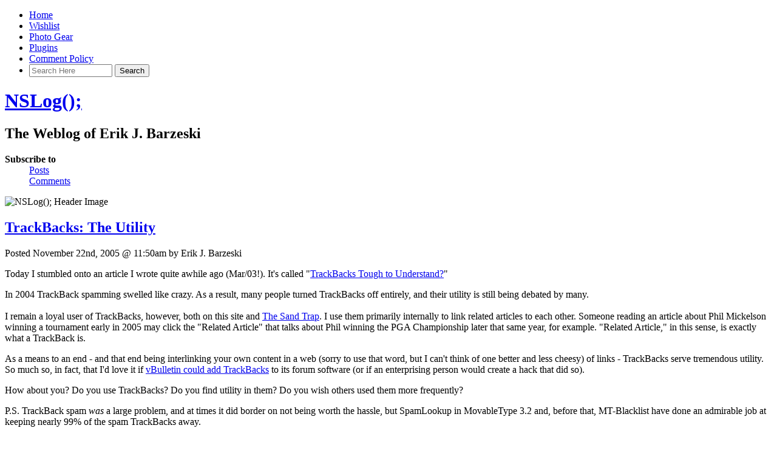

--- FILE ---
content_type: text/html; charset=UTF-8
request_url: https://nslog.com/2005/11/22/trackbacks_the_utility
body_size: 10721
content:
<!DOCTYPE html PUBLIC "-//W3C//DTD XHTML 1.0 Transitional//EN" "http://www.w3.org/TR/xhtml1/DTD/xhtml1-transitional.dtd">

<html xmlns="http://www.w3.org/1999/xhtml">

<head profile="http://gmpg.org/xfn/11">
<meta http-equiv="Content-Type" content="text/html; charset=UTF-8" />

<link rel="shortcut icon" href="/favicon.ico" />

<title>TrackBacks: The Utility | NSLog();</title>

<meta name="generator" content="WordPress 6.9" />

<meta name="keywords" content="The Weblog of Erik J. Barzeski" />
<meta name="description" content="The Weblog of Erik J. Barzeski" />

<meta name="viewport" content="width=800" />

<link rel="alternate" type="application/rss+xml" title="NSLog(); RSS Feed" href="https://nslog.com/feed" />
<link rel="pingback" href="https://nslog.com/xmlrpc.php" />


<meta name='robots' content='max-image-preview:large' />
<link rel="alternate" type="application/rss+xml" title="NSLog(); &raquo; TrackBacks: The Utility Comments Feed" href="https://nslog.com/2005/11/22/trackbacks_the_utility/feed" />
<link rel="alternate" title="oEmbed (JSON)" type="application/json+oembed" href="https://nslog.com/wp-json/oembed/1.0/embed?url=https%3A%2F%2Fnslog.com%2F2005%2F11%2F22%2Ftrackbacks_the_utility" />
<link rel="alternate" title="oEmbed (XML)" type="text/xml+oembed" href="https://nslog.com/wp-json/oembed/1.0/embed?url=https%3A%2F%2Fnslog.com%2F2005%2F11%2F22%2Ftrackbacks_the_utility&#038;format=xml" />
<style id='wp-img-auto-sizes-contain-inline-css' type='text/css'>
img:is([sizes=auto i],[sizes^="auto," i]){contain-intrinsic-size:3000px 1500px}
/*# sourceURL=wp-img-auto-sizes-contain-inline-css */
</style>
<style id='wp-emoji-styles-inline-css' type='text/css'>

	img.wp-smiley, img.emoji {
		display: inline !important;
		border: none !important;
		box-shadow: none !important;
		height: 1em !important;
		width: 1em !important;
		margin: 0 0.07em !important;
		vertical-align: -0.1em !important;
		background: none !important;
		padding: 0 !important;
	}
/*# sourceURL=wp-emoji-styles-inline-css */
</style>
<style id='wp-block-library-inline-css' type='text/css'>
:root{--wp-block-synced-color:#7a00df;--wp-block-synced-color--rgb:122,0,223;--wp-bound-block-color:var(--wp-block-synced-color);--wp-editor-canvas-background:#ddd;--wp-admin-theme-color:#007cba;--wp-admin-theme-color--rgb:0,124,186;--wp-admin-theme-color-darker-10:#006ba1;--wp-admin-theme-color-darker-10--rgb:0,107,160.5;--wp-admin-theme-color-darker-20:#005a87;--wp-admin-theme-color-darker-20--rgb:0,90,135;--wp-admin-border-width-focus:2px}@media (min-resolution:192dpi){:root{--wp-admin-border-width-focus:1.5px}}.wp-element-button{cursor:pointer}:root .has-very-light-gray-background-color{background-color:#eee}:root .has-very-dark-gray-background-color{background-color:#313131}:root .has-very-light-gray-color{color:#eee}:root .has-very-dark-gray-color{color:#313131}:root .has-vivid-green-cyan-to-vivid-cyan-blue-gradient-background{background:linear-gradient(135deg,#00d084,#0693e3)}:root .has-purple-crush-gradient-background{background:linear-gradient(135deg,#34e2e4,#4721fb 50%,#ab1dfe)}:root .has-hazy-dawn-gradient-background{background:linear-gradient(135deg,#faaca8,#dad0ec)}:root .has-subdued-olive-gradient-background{background:linear-gradient(135deg,#fafae1,#67a671)}:root .has-atomic-cream-gradient-background{background:linear-gradient(135deg,#fdd79a,#004a59)}:root .has-nightshade-gradient-background{background:linear-gradient(135deg,#330968,#31cdcf)}:root .has-midnight-gradient-background{background:linear-gradient(135deg,#020381,#2874fc)}:root{--wp--preset--font-size--normal:16px;--wp--preset--font-size--huge:42px}.has-regular-font-size{font-size:1em}.has-larger-font-size{font-size:2.625em}.has-normal-font-size{font-size:var(--wp--preset--font-size--normal)}.has-huge-font-size{font-size:var(--wp--preset--font-size--huge)}.has-text-align-center{text-align:center}.has-text-align-left{text-align:left}.has-text-align-right{text-align:right}.has-fit-text{white-space:nowrap!important}#end-resizable-editor-section{display:none}.aligncenter{clear:both}.items-justified-left{justify-content:flex-start}.items-justified-center{justify-content:center}.items-justified-right{justify-content:flex-end}.items-justified-space-between{justify-content:space-between}.screen-reader-text{border:0;clip-path:inset(50%);height:1px;margin:-1px;overflow:hidden;padding:0;position:absolute;width:1px;word-wrap:normal!important}.screen-reader-text:focus{background-color:#ddd;clip-path:none;color:#444;display:block;font-size:1em;height:auto;left:5px;line-height:normal;padding:15px 23px 14px;text-decoration:none;top:5px;width:auto;z-index:100000}html :where(.has-border-color){border-style:solid}html :where([style*=border-top-color]){border-top-style:solid}html :where([style*=border-right-color]){border-right-style:solid}html :where([style*=border-bottom-color]){border-bottom-style:solid}html :where([style*=border-left-color]){border-left-style:solid}html :where([style*=border-width]){border-style:solid}html :where([style*=border-top-width]){border-top-style:solid}html :where([style*=border-right-width]){border-right-style:solid}html :where([style*=border-bottom-width]){border-bottom-style:solid}html :where([style*=border-left-width]){border-left-style:solid}html :where(img[class*=wp-image-]){height:auto;max-width:100%}:where(figure){margin:0 0 1em}html :where(.is-position-sticky){--wp-admin--admin-bar--position-offset:var(--wp-admin--admin-bar--height,0px)}@media screen and (max-width:600px){html :where(.is-position-sticky){--wp-admin--admin-bar--position-offset:0px}}

/*# sourceURL=wp-block-library-inline-css */
</style><style id='global-styles-inline-css' type='text/css'>
:root{--wp--preset--aspect-ratio--square: 1;--wp--preset--aspect-ratio--4-3: 4/3;--wp--preset--aspect-ratio--3-4: 3/4;--wp--preset--aspect-ratio--3-2: 3/2;--wp--preset--aspect-ratio--2-3: 2/3;--wp--preset--aspect-ratio--16-9: 16/9;--wp--preset--aspect-ratio--9-16: 9/16;--wp--preset--color--black: #000000;--wp--preset--color--cyan-bluish-gray: #abb8c3;--wp--preset--color--white: #ffffff;--wp--preset--color--pale-pink: #f78da7;--wp--preset--color--vivid-red: #cf2e2e;--wp--preset--color--luminous-vivid-orange: #ff6900;--wp--preset--color--luminous-vivid-amber: #fcb900;--wp--preset--color--light-green-cyan: #7bdcb5;--wp--preset--color--vivid-green-cyan: #00d084;--wp--preset--color--pale-cyan-blue: #8ed1fc;--wp--preset--color--vivid-cyan-blue: #0693e3;--wp--preset--color--vivid-purple: #9b51e0;--wp--preset--gradient--vivid-cyan-blue-to-vivid-purple: linear-gradient(135deg,rgb(6,147,227) 0%,rgb(155,81,224) 100%);--wp--preset--gradient--light-green-cyan-to-vivid-green-cyan: linear-gradient(135deg,rgb(122,220,180) 0%,rgb(0,208,130) 100%);--wp--preset--gradient--luminous-vivid-amber-to-luminous-vivid-orange: linear-gradient(135deg,rgb(252,185,0) 0%,rgb(255,105,0) 100%);--wp--preset--gradient--luminous-vivid-orange-to-vivid-red: linear-gradient(135deg,rgb(255,105,0) 0%,rgb(207,46,46) 100%);--wp--preset--gradient--very-light-gray-to-cyan-bluish-gray: linear-gradient(135deg,rgb(238,238,238) 0%,rgb(169,184,195) 100%);--wp--preset--gradient--cool-to-warm-spectrum: linear-gradient(135deg,rgb(74,234,220) 0%,rgb(151,120,209) 20%,rgb(207,42,186) 40%,rgb(238,44,130) 60%,rgb(251,105,98) 80%,rgb(254,248,76) 100%);--wp--preset--gradient--blush-light-purple: linear-gradient(135deg,rgb(255,206,236) 0%,rgb(152,150,240) 100%);--wp--preset--gradient--blush-bordeaux: linear-gradient(135deg,rgb(254,205,165) 0%,rgb(254,45,45) 50%,rgb(107,0,62) 100%);--wp--preset--gradient--luminous-dusk: linear-gradient(135deg,rgb(255,203,112) 0%,rgb(199,81,192) 50%,rgb(65,88,208) 100%);--wp--preset--gradient--pale-ocean: linear-gradient(135deg,rgb(255,245,203) 0%,rgb(182,227,212) 50%,rgb(51,167,181) 100%);--wp--preset--gradient--electric-grass: linear-gradient(135deg,rgb(202,248,128) 0%,rgb(113,206,126) 100%);--wp--preset--gradient--midnight: linear-gradient(135deg,rgb(2,3,129) 0%,rgb(40,116,252) 100%);--wp--preset--font-size--small: 13px;--wp--preset--font-size--medium: 20px;--wp--preset--font-size--large: 36px;--wp--preset--font-size--x-large: 42px;--wp--preset--spacing--20: 0.44rem;--wp--preset--spacing--30: 0.67rem;--wp--preset--spacing--40: 1rem;--wp--preset--spacing--50: 1.5rem;--wp--preset--spacing--60: 2.25rem;--wp--preset--spacing--70: 3.38rem;--wp--preset--spacing--80: 5.06rem;--wp--preset--shadow--natural: 6px 6px 9px rgba(0, 0, 0, 0.2);--wp--preset--shadow--deep: 12px 12px 50px rgba(0, 0, 0, 0.4);--wp--preset--shadow--sharp: 6px 6px 0px rgba(0, 0, 0, 0.2);--wp--preset--shadow--outlined: 6px 6px 0px -3px rgb(255, 255, 255), 6px 6px rgb(0, 0, 0);--wp--preset--shadow--crisp: 6px 6px 0px rgb(0, 0, 0);}:where(.is-layout-flex){gap: 0.5em;}:where(.is-layout-grid){gap: 0.5em;}body .is-layout-flex{display: flex;}.is-layout-flex{flex-wrap: wrap;align-items: center;}.is-layout-flex > :is(*, div){margin: 0;}body .is-layout-grid{display: grid;}.is-layout-grid > :is(*, div){margin: 0;}:where(.wp-block-columns.is-layout-flex){gap: 2em;}:where(.wp-block-columns.is-layout-grid){gap: 2em;}:where(.wp-block-post-template.is-layout-flex){gap: 1.25em;}:where(.wp-block-post-template.is-layout-grid){gap: 1.25em;}.has-black-color{color: var(--wp--preset--color--black) !important;}.has-cyan-bluish-gray-color{color: var(--wp--preset--color--cyan-bluish-gray) !important;}.has-white-color{color: var(--wp--preset--color--white) !important;}.has-pale-pink-color{color: var(--wp--preset--color--pale-pink) !important;}.has-vivid-red-color{color: var(--wp--preset--color--vivid-red) !important;}.has-luminous-vivid-orange-color{color: var(--wp--preset--color--luminous-vivid-orange) !important;}.has-luminous-vivid-amber-color{color: var(--wp--preset--color--luminous-vivid-amber) !important;}.has-light-green-cyan-color{color: var(--wp--preset--color--light-green-cyan) !important;}.has-vivid-green-cyan-color{color: var(--wp--preset--color--vivid-green-cyan) !important;}.has-pale-cyan-blue-color{color: var(--wp--preset--color--pale-cyan-blue) !important;}.has-vivid-cyan-blue-color{color: var(--wp--preset--color--vivid-cyan-blue) !important;}.has-vivid-purple-color{color: var(--wp--preset--color--vivid-purple) !important;}.has-black-background-color{background-color: var(--wp--preset--color--black) !important;}.has-cyan-bluish-gray-background-color{background-color: var(--wp--preset--color--cyan-bluish-gray) !important;}.has-white-background-color{background-color: var(--wp--preset--color--white) !important;}.has-pale-pink-background-color{background-color: var(--wp--preset--color--pale-pink) !important;}.has-vivid-red-background-color{background-color: var(--wp--preset--color--vivid-red) !important;}.has-luminous-vivid-orange-background-color{background-color: var(--wp--preset--color--luminous-vivid-orange) !important;}.has-luminous-vivid-amber-background-color{background-color: var(--wp--preset--color--luminous-vivid-amber) !important;}.has-light-green-cyan-background-color{background-color: var(--wp--preset--color--light-green-cyan) !important;}.has-vivid-green-cyan-background-color{background-color: var(--wp--preset--color--vivid-green-cyan) !important;}.has-pale-cyan-blue-background-color{background-color: var(--wp--preset--color--pale-cyan-blue) !important;}.has-vivid-cyan-blue-background-color{background-color: var(--wp--preset--color--vivid-cyan-blue) !important;}.has-vivid-purple-background-color{background-color: var(--wp--preset--color--vivid-purple) !important;}.has-black-border-color{border-color: var(--wp--preset--color--black) !important;}.has-cyan-bluish-gray-border-color{border-color: var(--wp--preset--color--cyan-bluish-gray) !important;}.has-white-border-color{border-color: var(--wp--preset--color--white) !important;}.has-pale-pink-border-color{border-color: var(--wp--preset--color--pale-pink) !important;}.has-vivid-red-border-color{border-color: var(--wp--preset--color--vivid-red) !important;}.has-luminous-vivid-orange-border-color{border-color: var(--wp--preset--color--luminous-vivid-orange) !important;}.has-luminous-vivid-amber-border-color{border-color: var(--wp--preset--color--luminous-vivid-amber) !important;}.has-light-green-cyan-border-color{border-color: var(--wp--preset--color--light-green-cyan) !important;}.has-vivid-green-cyan-border-color{border-color: var(--wp--preset--color--vivid-green-cyan) !important;}.has-pale-cyan-blue-border-color{border-color: var(--wp--preset--color--pale-cyan-blue) !important;}.has-vivid-cyan-blue-border-color{border-color: var(--wp--preset--color--vivid-cyan-blue) !important;}.has-vivid-purple-border-color{border-color: var(--wp--preset--color--vivid-purple) !important;}.has-vivid-cyan-blue-to-vivid-purple-gradient-background{background: var(--wp--preset--gradient--vivid-cyan-blue-to-vivid-purple) !important;}.has-light-green-cyan-to-vivid-green-cyan-gradient-background{background: var(--wp--preset--gradient--light-green-cyan-to-vivid-green-cyan) !important;}.has-luminous-vivid-amber-to-luminous-vivid-orange-gradient-background{background: var(--wp--preset--gradient--luminous-vivid-amber-to-luminous-vivid-orange) !important;}.has-luminous-vivid-orange-to-vivid-red-gradient-background{background: var(--wp--preset--gradient--luminous-vivid-orange-to-vivid-red) !important;}.has-very-light-gray-to-cyan-bluish-gray-gradient-background{background: var(--wp--preset--gradient--very-light-gray-to-cyan-bluish-gray) !important;}.has-cool-to-warm-spectrum-gradient-background{background: var(--wp--preset--gradient--cool-to-warm-spectrum) !important;}.has-blush-light-purple-gradient-background{background: var(--wp--preset--gradient--blush-light-purple) !important;}.has-blush-bordeaux-gradient-background{background: var(--wp--preset--gradient--blush-bordeaux) !important;}.has-luminous-dusk-gradient-background{background: var(--wp--preset--gradient--luminous-dusk) !important;}.has-pale-ocean-gradient-background{background: var(--wp--preset--gradient--pale-ocean) !important;}.has-electric-grass-gradient-background{background: var(--wp--preset--gradient--electric-grass) !important;}.has-midnight-gradient-background{background: var(--wp--preset--gradient--midnight) !important;}.has-small-font-size{font-size: var(--wp--preset--font-size--small) !important;}.has-medium-font-size{font-size: var(--wp--preset--font-size--medium) !important;}.has-large-font-size{font-size: var(--wp--preset--font-size--large) !important;}.has-x-large-font-size{font-size: var(--wp--preset--font-size--x-large) !important;}
/*# sourceURL=global-styles-inline-css */
</style>

<style id='classic-theme-styles-inline-css' type='text/css'>
/*! This file is auto-generated */
.wp-block-button__link{color:#fff;background-color:#32373c;border-radius:9999px;box-shadow:none;text-decoration:none;padding:calc(.667em + 2px) calc(1.333em + 2px);font-size:1.125em}.wp-block-file__button{background:#32373c;color:#fff;text-decoration:none}
/*# sourceURL=/wp-includes/css/classic-themes.min.css */
</style>
<link rel='stylesheet' id='wp-pagenavi-css' href='https://nslog.com/wp-content/plugins/wp-pagenavi/pagenavi-css.css?ver=2.70' type='text/css' media='all' />
<link rel="https://api.w.org/" href="https://nslog.com/wp-json/" /><link rel="alternate" title="JSON" type="application/json" href="https://nslog.com/wp-json/wp/v2/posts/3238" /><link rel="EditURI" type="application/rsd+xml" title="RSD" href="https://nslog.com/xmlrpc.php?rsd" />
<meta name="generator" content="WordPress 6.9" />
<link rel="canonical" href="https://nslog.com/2005/11/22/trackbacks_the_utility" />
<link rel='shortlink' href='https://nslog.com/?p=3238' />

<link rel="stylesheet" href="https://nslog.com/wp-content/themes/nslog/style.css" type="text/css" media="screen" />
<link rel="stylesheet" href="https://nslog.com/wp-content/themes/nslog/style-print.css" type="text/css" media="print" />


</head>
<body>


<div id="navigation">
<ul>
	<li ><a href="https://nslog.com/" title="Home">Home</a></li>
		<li class="page_item page-item-3962"><a href="https://nslog.com/wishlist">Wishlist</a></li>
<li class="page_item page-item-4710"><a href="https://nslog.com/photo_gear">Photo Gear</a></li>
<li class="page_item page-item-3825 page_item_has_children"><a href="https://nslog.com/plugins">Plugins</a></li>
<li class="page_item page-item-3865"><a href="https://nslog.com/comment_policy">Comment Policy</a></li>

	<li class="search">
<form method="get" id="searchform" action="https://nslog.com">
	<div>


	<input type="search" value="" name="s" id="s" size="15" placeholder="Search Here" autosave="com.nslog.search" results="9" />


	<input type="submit" id="searchsubmit" value="Search" /></div>
</form>
</li>	
</ul>
</div><!-- end id:navigation -->


<div id="container">


<div id="header">
<h1><a href="https://nslog.com/" title="NSLog();">NSLog();</a></h1>
<h2>The Weblog of Erik J. Barzeski</h2>
</div><!-- end id:header -->


<div id="feedarea">
<dl>
	<dt><strong>Subscribe to</strong></dt>
	<dd><a href="https://nslog.com/feed">Posts</a></dd>
	<dd><a href="https://nslog.com/comments/feed">Comments</a></dd>
</dl>
</div><!-- end id:feedarea -->



<div id="headerimage">
	<img src="/wp-content/themes/nslog/img/headers/mums.jpg" height="189" width="760" alt="NSLog(); Header Image" />
</div><!-- end id:headerimage --><div id="content">
<div id="content-main">
		
								
			<div class="post" id="post-3238">
				<div class="posttitle">
					<h2><a href="https://nslog.com/2005/11/22/trackbacks_the_utility" rel="bookmark" title="Permanent Link to TrackBacks: The Utility">TrackBacks: The Utility</a></h2>
					
									
					<p class="post-info">Posted November 22nd, 2005 @ 11:50am by Erik J. Barzeski</p>
				</div>
				
				<div class="entry">
					<p>Today I stumbled onto an article I wrote quite awhile ago (Mar/03!). It's called "<a href="http://nslog.com/2003/03/31/trackbacks_tough_to_understand" title="TrackBacks Tough to Understand?">TrackBacks Tough to Understand?</a>"</p>
<p>In 2004 TrackBack spamming swelled like crazy. As a result, many people turned TrackBacks off entirely, and their utility is still being debated by many.<br />
<span id="more-3238"></span><br />
I remain a loyal user of TrackBacks, however, both on this site and <a href="http://thesandtrap.com" title="The Sand Trap">The Sand Trap</a>. I use them primarily internally to link related articles to each other. Someone reading an article about Phil Mickelson winning a tournament early in 2005 may click the "Related Article" that talks about Phil winning the PGA Championship later that same year, for example. "Related Article," in this sense, is exactly what a TrackBack is.</p>
<p>As a means to an end - and that end being interlinking your own content in a web (sorry to use that word, but I can't think of one better and less cheesy) of links - TrackBacks serve tremendous utility. So much so, in fact, that I'd love it if <a href="http://nslog.com/2005/11/11/vbulletin_trackback" title="vBulletin TrackBack">vBulletin could add TrackBacks</a> to its forum software (or if an enterprising person would create a hack that did so).</p>
<p>How about you? Do you use TrackBacks? Do you find utility in them? Do you wish others used them more frequently?</p>
<p>P.S. TrackBack spam <em>was</em> a large problem, and at times it did border on not being worth the hassle, but SpamLookup in MovableType 3.2 and, before that, MT-Blacklist have done an admirable job at keeping nearly 99% of the spam TrackBacks away.</p>
									</div>
		
				<p class="postmetadata"><a href="https://nslog.com/2005/11/22/trackbacks_the_utility#comments">3 Comments &#187;</a></p>

				<div class="google_ads" style="margin: 30px 0;">
					<script type="text/javascript"><!--
					google_ad_client = "pub-4165884249017103";
					google_ad_width = 468;
					google_ad_height = 60;
					google_ad_format = "468x60_as";
					google_ad_type = "text_image";
					google_ad_channel ="";
					google_color_border = "ccc";
					google_color_bg = "fff";
					google_color_link = "339";
					google_color_url = "2A81E8";
					google_color_text = "333";
					//--></script>
					<script type="text/javascript"
					  src="http://pagead2.googlesyndication.com/pagead/show_ads.js">
					</script>
				</div><!--- end:google_ads -->

				
<!-- You can start editing here. -->

<!-- BEGIN -->	
	<h3 id="comments">
	
	3 Responses to "TrackBacks: The Utility"</h3> 

	<ol class="commentlist">
		
	<li class="comment even thread-even depth-1" id="comment-17483">
	
	<div class="commentmetadata"><img alt='' src='https://secure.gravatar.com/avatar/e4f2ba237e4a2776d5d54e6715518b088cf34e5c82ff24c75fbdf79259ab750c?s=40&#038;d=http%3A%2F%2Fnslog.com%2Fimgs%2Fdefault_gravatar.png&#038;r=x' srcset='https://secure.gravatar.com/avatar/e4f2ba237e4a2776d5d54e6715518b088cf34e5c82ff24c75fbdf79259ab750c?s=80&#038;d=http%3A%2F%2Fnslog.com%2Fimgs%2Fdefault_gravatar.png&#038;r=x 2x' class='avatar avatar-40 photo' height='40' width='40' decoding='async'/>	
	<span style="float: right; font-size: x-small;">	| <a rel="nofollow" class="comment-reply-link" href="https://nslog.com/2005/11/22/trackbacks_the_utility?replytocom=17483#respond" data-commentid="17483" data-postid="3238" data-belowelement="comment-17483" data-respondelement="respond" data-replyto="Reply to Justin Williams" aria-label="Reply to Justin Williams">Reply</a></span>
	
	<cite><a href="http://www.carpeaqua.com/" class="url" rel="ugc external nofollow">Justin Williams</a></cite><br /><em>Posted 22 Nov 2005 at 1:16pm <small><a href="#comment-17483" title=""><span class="commentnum">#</span></a> </small></em><br style="clear: left;" /></div>
	<div class="commenttext">
		<p>Trackbacks are not that useful these days with Technorati and Feedster searches.  I can subscribe to searches of my name and my blog's name and find out everywhere people are talking about me or my topics.   When I redid my site's design a few weeks ago and opted to disable comments, I disabled trackbacks as well because 99% of them were just from spammers.</p>
</div>
</li>


</li><!-- #comment-## -->
	
	<li class="comment odd alt thread-odd thread-alt depth-1" id="comment-17484">
	
	<div class="commentmetadata"><img alt='' src='https://secure.gravatar.com/avatar/4ed9b19e58b018cca65b9330b413c1b3d4917d4b05262d32a80d5a04b6062396?s=40&#038;d=http%3A%2F%2Fnslog.com%2Fimgs%2Fdefault_gravatar.png&#038;r=x' srcset='https://secure.gravatar.com/avatar/4ed9b19e58b018cca65b9330b413c1b3d4917d4b05262d32a80d5a04b6062396?s=80&#038;d=http%3A%2F%2Fnslog.com%2Fimgs%2Fdefault_gravatar.png&#038;r=x 2x' class='avatar avatar-40 photo' height='40' width='40' decoding='async'/>	
	<span style="float: right; font-size: x-small;">	| <a rel="nofollow" class="comment-reply-link" href="https://nslog.com/2005/11/22/trackbacks_the_utility?replytocom=17484#respond" data-commentid="17484" data-postid="3238" data-belowelement="comment-17484" data-respondelement="respond" data-replyto="Reply to Erik J. Barzeski" aria-label="Reply to Erik J. Barzeski">Reply</a></span>
	
	<cite><a href="http://nslog.com/" class="url" rel="ugc">Erik J. Barzeski</a></cite><br /><em>Posted 22 Nov 2005 at 1:22pm <small><a href="#comment-17484" title=""><span class="commentnum">#</span></a> </small></em><br style="clear: left;" /></div>
	<div class="commenttext">
		<p>Justin, that's a pretty silly argument. Are you the only person who uses your site? If so, great. If not, Feedster and Technorati don't help the common person visiting an older entry who may want to see an update from you or someone else on the topic. Heck, I don't even use those sites because TrackBacks are far more elegant and user-friendly for everyone involved - publisher and reader.</p>
<p>Plus, TrackBacks link specific articles. The Sand Trap has written quite a bit about Phil Mickelson, but we don't link to every article every time we mention his name - just certain articles, and different articles each time.</p>
</div>
</li>


</li><!-- #comment-## -->
	
	<li class="comment even thread-even depth-1" id="comment-17485">
	
	<div class="commentmetadata"><img alt='' src='https://secure.gravatar.com/avatar/17b2ef2cca017fe23966a8488be0d23b4d254dc26e8c885aa65ff65d88dde176?s=40&#038;d=http%3A%2F%2Fnslog.com%2Fimgs%2Fdefault_gravatar.png&#038;r=x' srcset='https://secure.gravatar.com/avatar/17b2ef2cca017fe23966a8488be0d23b4d254dc26e8c885aa65ff65d88dde176?s=80&#038;d=http%3A%2F%2Fnslog.com%2Fimgs%2Fdefault_gravatar.png&#038;r=x 2x' class='avatar avatar-40 photo' height='40' width='40' decoding='async'/>	
	<span style="float: right; font-size: x-small;">	| <a rel="nofollow" class="comment-reply-link" href="https://nslog.com/2005/11/22/trackbacks_the_utility?replytocom=17485#respond" data-commentid="17485" data-postid="3238" data-belowelement="comment-17485" data-respondelement="respond" data-replyto="Reply to Tim Buchheim" aria-label="Reply to Tim Buchheim">Reply</a></span>
	
	<cite><a href="http://www.tim.buchheim.name/" class="url" rel="ugc external nofollow">Tim Buchheim</a></cite><br /><em>Posted 22 Nov 2005 at 2:37pm <small><a href="#comment-17485" title=""><span class="commentnum">#</span></a> </small></em><br style="clear: left;" /></div>
	<div class="commenttext">
		<p>I still think TrackBacks are cool.  MT 3.2 seems to be pretty good at catching the spam.. and I've got it set to require me to authorize trackbacks anyway.</p>
</div>
</li>


</li><!-- #comment-## -->
	</ol><br style="clear: both;">
	
	<div class="comm_navigation">
	<div class="alignleft"></div>
	<div class="alignright"></div>
	</div>

	
<!-- ENDIF -->


<div class="entry">
<p>
	<a href="https://nslog.com/2005/11/22/trackbacks_the_utility/feed">Comments RSS</a>
</p>
</div>


<div id="respond">

<h3>Leave a Reply</h3>

<div id="cancel-comment-reply"><small><a rel="nofollow" id="cancel-comment-reply-link" href="/2005/11/22/trackbacks_the_utility#respond" style="display:none;">Click here to cancel reply.</a></small></div>



<form action="https://nslog.com/wp-comments-post.php" method="post" id="commentform">


<p><input type="text" class="textbox" name="author" id="author" value="" size="22" tabindex="1" />
<label for="author"><small>Name (required)</small></label></p>

<p><input type="text" class="textbox" name="email" id="email" value="" size="22" tabindex="2" />
<label for="email"><small>Mail (hidden) (required)</small></label></p>

<p><input type="text" class="textbox" name="url" id="url" value="" size="22" tabindex="3" />
<label for="url"><small>Website</small></label></p>


<p><textarea name="comment" id="comment" cols="100%" rows="10" tabindex="4"></textarea></p>

<!-- <p><small><strong>XHTML:</strong> You can use these tags: &lt;a href=&quot;&quot; title=&quot;&quot;&gt; &lt;abbr title=&quot;&quot;&gt; &lt;acronym title=&quot;&quot;&gt; &lt;b&gt; &lt;blockquote cite=&quot;&quot;&gt; &lt;cite&gt; &lt;code&gt; &lt;del datetime=&quot;&quot;&gt; &lt;em&gt; &lt;i&gt; &lt;q cite=&quot;&quot;&gt; &lt;s&gt; &lt;strike&gt; &lt;strong&gt; </small></p> -->

<!-- <p></p> -->

<p style="line-height: 1em; margin: 0; padding: 0; font-size: x-small;">Please abide by the <a href="http://nslog.com/comment_policy/">comment policy</a>. Valid HTML includes: <code>&lt;blockquote&gt;&lt;p&gt;</code>, <code>&lt;em&gt;</code>, <code>&lt;strong&gt;</code>, <code>&lt;ul&gt;</code>, <code>&lt;ol&gt;</code>, and <code>&lt;a href&gt;</code>. Please use the "Quote Me" functionality to quote comments.</p><p style="clear: both;" class="subscribe-to-comments">
			<input type="checkbox" name="subscribe" id="subscribe" value="subscribe" style="width: auto;" />
			<label for="subscribe">Notify me of followup comments via e-mail</label>
			</p>
<p>
<input type='hidden' name='comment_post_ID' value='3238' id='comment_post_ID' />
<input type='hidden' name='comment_parent' id='comment_parent' value='0' />
<input name="submit" type="submit" id="submit" value="Add Comment" tabindex="5" />
</p>

<p style="display: none;"><input type="hidden" id="akismet_comment_nonce" name="akismet_comment_nonce" value="19c3433fa6" /></p><p style="display: none !important;" class="akismet-fields-container" data-prefix="ak_"><label>&#916;<textarea name="ak_hp_textarea" cols="45" rows="8" maxlength="100"></textarea></label><input type="hidden" id="ak_js_1" name="ak_js" value="72"/><script>document.getElementById( "ak_js_1" ).setAttribute( "value", ( new Date() ).getTime() );</script></p>
</form>
</div>


			</div>
	
		
		<p align="center"></p>
		
	</div><!-- end id:content-main -->
<div id="sidebar">
<ul>






<!-- <p><a href="http://mediatemple.net/go/order/?refdom=barzeski.com" title="MediaTemple"><img src="/wp-content/themes/nslog/img/mediatemple.png" alt="MediaTemple" height="30" width="160" style="float: right;" /></a><br style="clear: both;" /></p> -->


<li class="sidebox">
	<h2>About This Blog</h2>

	<p>This blog contains  posts, all written by me, and  comments, only some of which were written by me.</p>
	
	<h2>About Me</h2>
	<p><a href="http://nslog.com/2003/02/27/about_me/" title="About Me">About Me</a><br />
	<a href="http://nslog.com/2003/02/24/disclaimer/" title="Disclaimer">Disclaimer</a><br />
	<a href="http://thesandtrap.com/" title="The Sand Trap .com">The Sand Trap</a></p>

	<h2>Contact Me&hellip;</h2>

	<p><strong>&hellip; via Email</strong><br />
	firstname@lastname.com<br />
	<em>(Think about that one a little.)</em></p>

	<p><strong>&hellip; via IM</strong><br />
	AIM: iacas<br />
	MobileMe: iacas<br />
	flickr: iacas<br />
	Yahoo: iacas<br />
	Twitter: iacas<br />
	MSN: iacas@hotmail.com<br />
	Xbox Live: erikjb<br />
	Google Talk: erikjb@gmail.com<br />
	ICQ: 8186546</p>
	
	<p style="font-size: xx-small;">Don't email me at any of the above IM addresses or I may never see the email. I use these accounts primarily for chat (IM) only.</p>
	
	<p><strong>&hellip; on Facebook</strong><br />
	<a href="http://facebook.com/iacas/" title="Facebook">http://facebook.com/iacas</a></p>
</li>

<li class="sidebox">
	<h2>Current Poll</h2>

	
</li>



<li class="sidebox">
<h2>Press My Buttons</h2>

<div style="width: 49%; float: left; padding-top: 5px;">
<a href="http://thesandtrap.com/" title="The Sand Trap"><img src="/imgs/_button_golfer.gif" width="80" height="15" alt="Golfer" /></a>
</div>
<div style="width: 49%; float: right; padding-top: 5px;">
<a href="http://nslog.com/2004/06/09/a_crush_realized/" title="Carey"><img src="/imgs/_button_carey.gif" width="80" height="15" alt="Carey" /></a><br style="clear: both;" />

</div><br style="clear: both;" />

<p><a href="http://donatelife.net/" title="Donate Life"><img src="/imgs/_buttons_donate_life.gif" height="76" width="82" alt="Donate Life" style="float: left; margin-right: 5px;" />Donate Life</a>: Because if you're not using your body parts, someone else can.</p>
<!-- Orig Size: 102 x 94 -->

</li>







</ul>
</div><!-- end id:sidebar -->
</div><!-- end id:content -->
</div><!-- end id:container -->
<div id="footer">
<p><strong>NSLog();</strong> &copy; 2002-2026 Erik J. Barzeski. All rights reserved.</p>
<p class="right"><a href="https://nslog.com/wp-login.php">Log in</a></p>
<script type="speculationrules">
{"prefetch":[{"source":"document","where":{"and":[{"href_matches":"/*"},{"not":{"href_matches":["/wp-*.php","/wp-admin/*","/wp-content/uploads/*","/wp-content/*","/wp-content/plugins/*","/wp-content/themes/nslog/*","/*\\?(.+)"]}},{"not":{"selector_matches":"a[rel~=\"nofollow\"]"}},{"not":{"selector_matches":".no-prefetch, .no-prefetch a"}}]},"eagerness":"conservative"}]}
</script>
<script type="text/javascript" src="https://nslog.com/wp-includes/js/comment-reply.min.js?ver=6.9" id="comment-reply-js" async="async" data-wp-strategy="async" fetchpriority="low"></script>
<script defer type="text/javascript" src="https://nslog.com/wp-content/plugins/akismet/_inc/akismet-frontend.js?ver=1762982278" id="akismet-frontend-js"></script>
<script id="wp-emoji-settings" type="application/json">
{"baseUrl":"https://s.w.org/images/core/emoji/17.0.2/72x72/","ext":".png","svgUrl":"https://s.w.org/images/core/emoji/17.0.2/svg/","svgExt":".svg","source":{"concatemoji":"https://nslog.com/wp-includes/js/wp-emoji-release.min.js?ver=6.9"}}
</script>
<script type="module">
/* <![CDATA[ */
/*! This file is auto-generated */
const a=JSON.parse(document.getElementById("wp-emoji-settings").textContent),o=(window._wpemojiSettings=a,"wpEmojiSettingsSupports"),s=["flag","emoji"];function i(e){try{var t={supportTests:e,timestamp:(new Date).valueOf()};sessionStorage.setItem(o,JSON.stringify(t))}catch(e){}}function c(e,t,n){e.clearRect(0,0,e.canvas.width,e.canvas.height),e.fillText(t,0,0);t=new Uint32Array(e.getImageData(0,0,e.canvas.width,e.canvas.height).data);e.clearRect(0,0,e.canvas.width,e.canvas.height),e.fillText(n,0,0);const a=new Uint32Array(e.getImageData(0,0,e.canvas.width,e.canvas.height).data);return t.every((e,t)=>e===a[t])}function p(e,t){e.clearRect(0,0,e.canvas.width,e.canvas.height),e.fillText(t,0,0);var n=e.getImageData(16,16,1,1);for(let e=0;e<n.data.length;e++)if(0!==n.data[e])return!1;return!0}function u(e,t,n,a){switch(t){case"flag":return n(e,"\ud83c\udff3\ufe0f\u200d\u26a7\ufe0f","\ud83c\udff3\ufe0f\u200b\u26a7\ufe0f")?!1:!n(e,"\ud83c\udde8\ud83c\uddf6","\ud83c\udde8\u200b\ud83c\uddf6")&&!n(e,"\ud83c\udff4\udb40\udc67\udb40\udc62\udb40\udc65\udb40\udc6e\udb40\udc67\udb40\udc7f","\ud83c\udff4\u200b\udb40\udc67\u200b\udb40\udc62\u200b\udb40\udc65\u200b\udb40\udc6e\u200b\udb40\udc67\u200b\udb40\udc7f");case"emoji":return!a(e,"\ud83e\u1fac8")}return!1}function f(e,t,n,a){let r;const o=(r="undefined"!=typeof WorkerGlobalScope&&self instanceof WorkerGlobalScope?new OffscreenCanvas(300,150):document.createElement("canvas")).getContext("2d",{willReadFrequently:!0}),s=(o.textBaseline="top",o.font="600 32px Arial",{});return e.forEach(e=>{s[e]=t(o,e,n,a)}),s}function r(e){var t=document.createElement("script");t.src=e,t.defer=!0,document.head.appendChild(t)}a.supports={everything:!0,everythingExceptFlag:!0},new Promise(t=>{let n=function(){try{var e=JSON.parse(sessionStorage.getItem(o));if("object"==typeof e&&"number"==typeof e.timestamp&&(new Date).valueOf()<e.timestamp+604800&&"object"==typeof e.supportTests)return e.supportTests}catch(e){}return null}();if(!n){if("undefined"!=typeof Worker&&"undefined"!=typeof OffscreenCanvas&&"undefined"!=typeof URL&&URL.createObjectURL&&"undefined"!=typeof Blob)try{var e="postMessage("+f.toString()+"("+[JSON.stringify(s),u.toString(),c.toString(),p.toString()].join(",")+"));",a=new Blob([e],{type:"text/javascript"});const r=new Worker(URL.createObjectURL(a),{name:"wpTestEmojiSupports"});return void(r.onmessage=e=>{i(n=e.data),r.terminate(),t(n)})}catch(e){}i(n=f(s,u,c,p))}t(n)}).then(e=>{for(const n in e)a.supports[n]=e[n],a.supports.everything=a.supports.everything&&a.supports[n],"flag"!==n&&(a.supports.everythingExceptFlag=a.supports.everythingExceptFlag&&a.supports[n]);var t;a.supports.everythingExceptFlag=a.supports.everythingExceptFlag&&!a.supports.flag,a.supports.everything||((t=a.source||{}).concatemoji?r(t.concatemoji):t.wpemoji&&t.twemoji&&(r(t.twemoji),r(t.wpemoji)))});
//# sourceURL=https://nslog.com/wp-includes/js/wp-emoji-loader.min.js
/* ]]> */
</script>
</div><!-- end id:footer -->



<!-- 
26 queries.
0.094 seconds.
 -->
</body>
</html>
